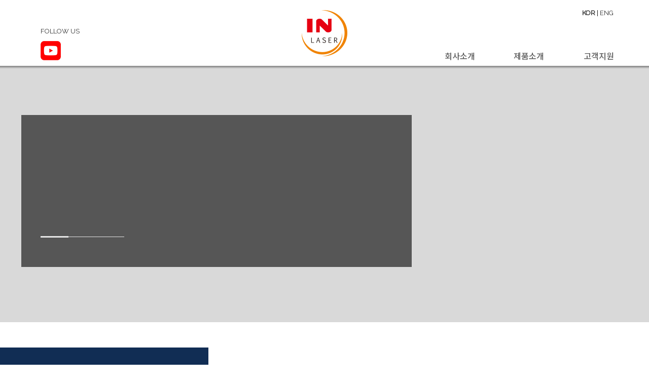

--- FILE ---
content_type: text/html;charset=utf-8; Charset=UTF-8
request_url: http://inlaser.co.kr/
body_size: 15578
content:

<!DOCTYPE html> 
<html lang="ko"> 
<head> 
	<meta charset="utf-8"> 
	<meta http-equiv="X-UA-Compatible" content="IE=edge,chrome=1"> 
	<meta name="viewport" content="width=device-width, initial-scale=1.0">
	<meta name="format-detection" content="telephone=no" />
	<title>INLaser Co., Ltd. - (주)인레이저</title> 
	<meta name="description" content="레이저장비 제조 등 기타 광학기기 제조업체는 인레이저"> 
	<link rel="stylesheet" type="text/css" href="/css/common.css" >
	<script type="text/javascript" src="/js/jquery-1.11.2.min.js"></script>
	<script type="text/javascript" src="/js/jquery-ui-1.11.2.min.js"></script>
	<script type="text/javascript" src="/js/common.js"></script>
	<script type="text/javascript" src="/js/rand-text.js"></script>
	<script language="javascript">
		function f_top() {
			document.body.scrollTop = 0; // For Safari
			document.documentElement.scrollTop = 0; // For Chrome, Firefox, IE and Opera
		}
		
		$(document).ready( function() {
			$("#topMenu").mouseover(function(){
				$("#subMenu").css("display", "inline-block");
			});
			
			$("#topMenu").mouseout(function(){
				initMenu();
				$("#subMenu").hide();
			});

			$("[id^='menu'] a").mouseover(function(){
				$(this).css("color", "#f08300");
			});			

			$("#subMenu1").mouseover(function(){
				initMenu();
				$("#line1").css("display", "inline-block");
				$("#menu1 a").css("color", "#f08300");
			});
			
			$("#subMenu2").mouseover(function(){
				initMenu();
				$("#line2").css("display", "inline-block");
				$("#menu2 a").css("color", "#f08300");
			});
			$("#subMenu3").mouseover(function(){
				initMenu();
				$("#line3").css("display", "inline-block");
				$("#menu3 a").css("color", "#f08300");
			});
			$("#subMenu4").mouseover(function(){
				initMenu();
				$("#line4").css("display", "inline-block");
				$("#menu4 a").css("color", "#f08300");
			});
		});

		function initMenu() {
			$("[id^='line']").hide();
			$("[id^='menu'] a").css("color", "#606060");
		}
	</script>

	<!-- Global site tag (gtag.js) - Google Ads: 346136689 -->
	<script async src="https://www.googletagmanager.com/gtag/js?id=AW-346136689"></script>
	<script>
	  window.dataLayer = window.dataLayer || [];
	  function gtag(){dataLayer.push(arguments);}
	  gtag('js', new Date());
	
	  gtag('config', 'AW-346136689');
	</script>


	<link rel="stylesheet" type="text/css" href="/css/slick.css">
	<link rel="stylesheet" type="text/css" href="/css/slick-theme.css">
	<script src="/js/slick.js" type="text/javascript" charset="utf-8"></script>
</head> 
<body> 
<div id="wrap">
	<div id="headContainer">
				<header id="header"> 
			<div class="headInner">
				<div class="followUs">
					<a href="https://www.youtube.com/channel/UCXVfhHKXX0-3sBihWkl-VLA" target="_blank">FOLLOW US</a>
				</div>
				<div class="youtube">
					<a href="https://www.youtube.com/channel/UCXVfhHKXX0-3sBihWkl-VLA" target="_blank"><img src="/images/common/youtube.png" width="40px" height="38px"></a>
				</div>
				<div class="ci">
					<a href="/"><img src="/images/common/ci.png" width="90px" height="91px"></a>
				</div>
				<div class="languageConversion"><a href="/?lang=kor" class="bold">KOR</a> | <a href="/?lang=en" >ENG</a></div>
				<div id="topMenu"> 
					<div id="mainMenu">
						<ul> 
							<li id="menu1" class="left">
								<a href="/company/inlaser.asp" >회사소개</a>
							</li> 
							<li id="menu2" class="left">
								<a href="/product/welding.asp" >제품소개</a>
							</li> 
							<!--li id="menu3" class="left">
								<a href="javascript:;" >보유기술</a>
							</li-->
							<li id="menu4" class="left">
								<a href="/help/as.asp" >고객지원</a>
							</li>
						</ul>
					</div>
					<div id="subMenu" style="display:none">
						<div id="subMenu1" class="subMenuList">
							<div id="line1" class="menuLine"></div>
							<ul>
								<li><a href="/company/inlaser.asp" >인레이저</a></li>
								<li><a href="/company/story.asp" >회사연혁</a></li>
								<li><a href="/company/certification.asp" >인증서</a></li>
								<li><a href="/company/location.asp" >오시는길</a></li>
							</ul>
						</div>
						<div class="verticalLine"></div>
						<div id="subMenu2" class="subMenuList">
							<div id="line2" class="menuLine2"></div>
							<ul>
								<li><a href="/product/welding.asp" >용접시스템</a></li>
								<li><a href="/product/aoi.asp" >AOI시스템</a></li>
								<li><a href="/product/cutting.asp" >커팅시스템</a></li>
								<li><a href="/product/marking.asp" >마킹시스템</a></li>
								<li><a href="/product/others.asp" >Others</a></li>
							</ul>
						</div>
						<!--div class="verticalLine"></div>
						<div id="subMenu3" class="subMenuList">
							<div id="line3" class="menuLine3"></div>
							<ul>
								<li><a href="javascript:;" >레이저기술</a></li>
							</ul>
						</div-->
						<div class="verticalLine"></div>
						<div id="subMenu4" class="subMenuList">
							<div id="line4" class="menuLine4"></div>
							<ul>
								<li><a href="/help/as.asp" >A/S</a></li>
								<li><a href="/help/library.asp" >자료실</a></li>
								<li><a href="/help/productMv.asp" >제품영상</a></li>
							</ul>
						</div>
					</div>
					
				</div> 
			</div>
		</header>
		
	</div>
	<div class="line"></div>
	<div id="container">
		<div id="mainTop">
			<div class="controlBox">
				<div class="textBox">
					<ul>
						<li>
							<span class="big_title"><span></span></span>
							<span class="visual_under_txt"><span></span></span>
						</li>
					</ul>
				</div>
			</div>
		</div>
		<div id="mainContents">
			<div class="contentsBoxLeft">
				<div class="contents">
					<div class="title">ABOUT INLASER</div>
					<div style="margin-top: 20px;"><img src="/images/main/aboutInlaser.jpg" width="413px" height="316px"></div>
					<div style="margin-top: 21px;">
						<a class="smooth-button white is-shown" href="/company/inlaser.asp" data-label="view More"><span class="button-label">view More</span></a>
					</div>
				</div>
			</div>
			<div class="navyBox"></div>
			<div class="contentsBoxRight">
				<div class="left"><button type="button" id="prev" class="arrowTopLeftBtn"></button></div>
				<div class="center">
					<ul class="contentsSlider">
						
						<li>
							<div class="title">LASER SYSTEM</div>
							<div class="subTitle">‘ESS Battery Module Welding System’</div>
							<div style="margin-top: 17px;"><img src="/upload/main/laserSystem.jpg" width="421px" height="282px"></div>
							<div style="margin-top: 20px;">
								<a class="smooth-button white is-shown" href="/product/welding.asp" data-label="view More"><span class="button-label">view More</span></a>
							</div>
						</li>
						
						<li>
							<div class="title">LASER SYSTEM</div>
							<div class="subTitle">'EV BAT Welding System'</div>
							<div style="margin-top: 17px;"><img src="/upload/main/EV BAT Welding System.png" width="421px" height="282px"></div>
							<div style="margin-top: 20px;">
								<a class="smooth-button white is-shown" href="/product/welding.asp" data-label="view More"><span class="button-label">view More</span></a>
							</div>
						</li>
					
					</ul>
				</div>
				<div class="right"><button type="button" id="next" class="arrowTopRightBtn"></button></div>
			</div>
		</div>
		<div>
			<img src="/images/main/centerBanner.jpg" width="1120px" height="416px" usemap="#centerBanner">
			<map id="centerBanner" name="centerBanner">
				<area shape="circle" alt="" title="" coords="180,226,94" href="/product/welding.asp" />
				<area shape="circle" alt="" title="" coords="433,226,94" href="/product/cutting.asp" />
				<area shape="circle" alt="" title="" coords="687,226,94" href="/product/marking.asp" />
				<area shape="circle" alt="" title="" coords="941,226,94" href="/product/aoi.asp" />
			</map>
		</div>
		<div id="mainContents2">
			<div class="contentsBoxLeft">
				<div class="title">PRODUCT VIDEO</div>
				<div style="margin-top: 53px;">
							
					<iframe width="408" height="265" src="https://www.youtube.com/embed/0rqpDaqxeWo" frameborder="0" allow="accelerometer; autoplay; clipboard-write; encrypted-media; gyroscope; picture-in-picture" allowfullscreen></iframe>
				</div>
				<div style="margin-top: 34px;">
					<a class="smooth-button white is-shown" href="javascript:goMv();" data-label="view More"><span class="button-label" style="width: 210px">WATCH OTHER VIDEOS</span></a>
				</div>
			</div>
			<div class="contentsBoxRight">
				<div class="left"><button type="button" id="prev2" class="arrowTopLeftBtn"></button></div>
				<div class="center">
					<div class="title">OUR PARTNER</div>
					<div style="margin-top: 32px;">
						<ul class="partnerSlider">
								
							<li><img src="/upload/main/partner1.jpg" width="420px" height="340px"></li>
								
							<li><img src="/upload/main/partner2.jpg" width="420px" height="340px"></li>
						
						</ul>
					</div>
				</div>
				<div class="right"><button type="button" id="next2" class="arrowTopRightBtn"></button></div>
			</div>
		</div>
	</div>
	<div id="bannerContainer">
		<div class="fade_background_wrap">
		
			<div style="background-image: url('/upload/main/Pack Battery Welding System.jpg');" data-big="<p style=font-family: 'Noto Sans KR'><p style=font-size:34px;>전세계에서 우수성을 검증받은 고객맞춤형 Laser Solution!" data-next="<p style=font-family: 'Noto Sans KR'><p style=font-size:36px;> 신뢰가는 국내 자체 제작 System"></div>
		
			<div style="background-image: url('/upload/main/mainBanner.jpg');" data-big="<p style=font-family: 'Noto Sans KR'><p style=font-size:34px;>최상의 속도로, 최상의 Quality를 제공하는 대량생산 System" data-next="<p style=font-family: 'Noto Sans KR'><p style=font-size:36px;> High-efficiency for Mass-production"></div>
		
			<div style="background-image: url('/upload/main/banner 2.jpg');" data-big="<p style=font-family: 'Noto Sans KR'><p style=font-size:34px;>독보적인 특허기술과 know-how, 정밀 광학 설계와 검사" data-next="<p style=font-family: 'Noto Sans KR'><p style=font-size:34px;> All-in-one Solution"></div>
		
		</div>
	</div>
	<script type="text/javascript" charset="utf-8">
		function goMv() {
			location.href = "/help/productMv.asp";
		}
		
		$('.contentsSlider').slick({
			dots: false,
			arrows: true,
			infinite: true,
			speed: 900,
			autoplay: false,
			autoplaySpeed: 6000,
			fade: true,
			prevArrow: $('#prev'),
			nextArrow: $('#next')
		});

		$('.partnerSlider').slick({
			dots: false,
			arrows: true,
			infinite: true,
			speed: 900,
			autoplay: false,
			autoplaySpeed: 6000,
			fade: true,
			prevArrow: $('#prev2'),
			nextArrow: $('#next2')
		});
		
		$(function(){
			var $nowCatch = $(".big_title").children("span"), $nextCatch = $(".visual_under_txt").children("span"), $slick;

			function setVisualTexts($data){
				if ('1' == '1')
				{
					if($data.big !== undefined){
						$nowCatch.fadeOut(1000, function(){
							setTimeout(function(){
								$nowCatch.html($data.big.replace("<br />", "|")).randText({
									interval : 50,
									delay : 0,
									duration : 1000,
									shuffleText : 1
								});
							}, 1000);
						});
					}

					if($data.next !== undefined){
						$nextCatch.fadeOut(1000, function(){
							setTimeout(function(){
								$nextCatch.html($data.next).fadeIn(1000);
							}, 3000);
						});
					}
				} else {
					$nowCatch.html($data.big).fadeIn();
					$nextCatch.html($data.next).fadeIn();
				}
			}
			
			$('.fade_background_wrap').bind("init", function(e, slick, direction){
				var $now = $(slick.$slides[slick.currentSlide]), $data = $now.data();
				var imgs = ["/upload/main/Pack Battery Welding System.jpg", "/upload/main/mainBanner.jpg", "/upload/main/banner 2.jpg"];
				var promises = [];

				for(var i = 0; i < imgs.length; i++){
					;(function(){
						var image = new Image(), imageDef = $.Deferred();

						image.onload = function(){
							imageDef.resolve();
						}

						image.src = imgs[i];

						imgs[i] = image;

						promises.push(imageDef.promise());
					})();
				}

				$.when.apply($, promises).done(function(){
					imagesReady = true;
					setVisualTexts($data);

					/*$nextCatch	.bind("click", function(e){
						e.stopPropagation();

						$slick.slick('slickNext');
					});*/
				});
			});

			$slick = $('.fade_background_wrap').slick({
				dots: true,
				arrows: false,
				infinite: true,
				speed: 900,
				autoplay: true,
				autoplaySpeed: 6000,
				fade: true,
				cssEase: 'linear'
			});

			$('.fade_background_wrap').bind("beforeChange", function(e, slick, currentSlide, nextSlide){
				var $now = $(slick.$slides[nextSlide]), $data = $now.data();

				setVisualTexts($data);
			});
		});
	</script>
			<div id="top"><button type="button" title="scroll to top" class="arrowTopBtn" onclick="f_top();"></button></div>
		<footer id="footer"> 
			<div class="footInner">
				<nav id="footerMenu"> 
					<ul> 
						<li><a href="/company/inlaser.asp" >회사소개</a></li> 
						<li><a href="/product/welding.asp" >제품소개</a></li> 
						<li><a href="/help/as.asp" >고객지원</a></li>
						<li><a href="/company/location.asp" >오시는길</a></li>
					</ul>
				</nav> 
				<address>
					<div class="addr01" data-big="BE WITH US. INLASER">
						<span>BE WITH US. INLASER</span>
					</div>
					<div class="addr02" style="margin-top: 20px;">
						
							(주)인레이저&nbsp;&nbsp;|&nbsp;&nbsp;부천시 오정구 석천로 397 부천테크노파크 쌍용3차 202-702&nbsp;&nbsp;|&nbsp;&nbsp;TEL : 032-715-5690&nbsp;&nbsp;|&nbsp;&nbsp;FAX : 032-715-5694
						
					</div>
					<div class="addr02" style="margin-top: 24px;">
						&copy 2020, INLASER Co., Ltd. All rights reserved.
					</div>
				</address>
			</div>
		</footer>
<script type="text/javascript" charset="utf-8">
	$data = $(".addr01").data();
	$nowCatch = $(".addr01").children("span");
	var isVisible = false;

	$(window).on('scroll',function() {
		if (checkVisible($('#footer'))&&!isVisible) {
			if($data.big !== undefined){
				$nowCatch.fadeOut(10, function(){
					$nowCatch.html($data.big.replace("<br />", "|")).randText({
						interval : 50,
						delay : 0,
						duration : 1000,
						shuffleText : 1
					});
				});
			}

			isVisible=true;
		} else {
			isVisible=false;
		}
	});

	function checkVisible( elm, eval ) {
		eval = eval || "object visible";
		var viewportHeight = $(window).height(), // Viewport Height
			scrolltop = $(window).scrollTop(), // Scroll Top
			y = $(elm).offset().top,
			elementHeight = $(elm).height();   
		
		if (eval == "object visible") return ((y < (viewportHeight + scrolltop)) && (y > (scrolltop - elementHeight)));
		if (eval == "above") return ((y < (viewportHeight + scrolltop)));
	}

	$(function() {
		$(window).scroll(function () {
			var scroll_height = $(document).scrollTop();	
			if ( 600 <= scroll_height ) {
				$("#top").fadeIn();
		
				} 
			else {
				$("#top").fadeOut();
				}		
		});	
	});
</script>
</div>
</body> 
</html>

--- FILE ---
content_type: text/css
request_url: http://inlaser.co.kr/css/common.css
body_size: 31547
content:
@charset "utf-8";
@import url('//fonts.googleapis.com/css2?family=Noto+Sans+KR:wght@300;400;500;600;700&display=swap');
@import url('//fonts.googleapis.com/css?family=Raleway:wght@300;400;500;600;700&display=swap');
@import url('//fonts.googleapis.com/css2?family=Cinzel:wght@300;400;500;600;700&display=swap');
/* base */

*{margin:0; padding:0}
html, body{width:100%; height:100%}
html{font-size:14px; overflow-y:scroll; overflow-x:hidden;}
body{font-family:'Noto Sans KR', 'Cinzel', 'Raleway', '맑은 고딕', 'Malgun Gothic', dotum, Arial, sans-serif; color:#333; line-height:1.5em; *word-break:break-all; -ms-word-break:break-all}
header, footer, section, aside, nav, article{display:block}
img{vertical-align:top; border:none}
select{vertical-align:middle}
ul, ol, li{list-style:none}
a, a:visited{text-decoration:none; color:#333;}
a:hover, a:active{}
table{border-collapse:collapse}
address{font-style:normal;}
p {line-height: 1.5;}
input, select { border:1px solid #ccc; background:#fff; outline: none; font-family: 'Noto Sans KR', sans-serif; vertical-align:top; }
input:-ms-input-placeholder { color: #D2D2D2; }
input::-webkit-input-placeholder { color: #D2D2D2; }
input::-moz-placeholder { color: #D2D2D2; }


/* 레이아웃 */
#wrap { width: 100%; overflow: hidden; min-width: 1280px; text-align: center; }

#headContainer { margin: 0 auto; width: 1280px; }
#container { margin: 0 auto; width: 1280px; }

#header { clear: both; height: 130px; top: 0; left: 0; overflow: hidden; }
#header .headInner { margin: 20px 0 0 0; height: 110px; text-align: center; }
#header .headInner .followUs { position: absolute; margin: 31px 0 0 80PX; font-family:'Raleway'; font-size:13px; color: #000; }
#header .headInner .youtube { position: absolute; margin: 61px 0 0 80PX; width: 40px; height: 38px; }
#header .headInner .ci { position: absolute; margin: 0 0 0 595px; width: 90px; }
#header .headInner .languageConversion { position: absolute; margin: -5px 0 0 1129px; width:100px; font-family:'Raleway'; font-size:13px; color: #000; }
#header .headInner .languageConversion a.bold { font-weight: 600; }

#topMenu { position: absolute; width: 410px; z-index: 10000; clear: both; margin: 80px 0 0 838px; overflow: hidden; text-align: center; }

#mainMenu { height: 30px; }
#mainMenu ul, #mainMenu li { margin: 0; padding: 0; }
#mainMenu ul { position: relative; margin: 0 auto; }
#mainMenu ul li { float: left; vertical-align: middle; }
#mainMenu ul li:first-child { width: 135px; margin-left: 1px; }
#mainMenu ul li:nth-child(2) { width: 134px; margin-left: 2px; }
#mainMenu ul li:nth-child(3) { width: 135px; margin-left: 3px; }
#mainMenu ul li:nth-child(4) { width: 134px; margin-left: 2px; }
#mainMenu ul li a { color:#606060; font-family:'Noto Sans KR', sans-serif; font-size:16px; font-weight: 500; }
#mainMenu ul li a.en { font-family:'Raleway'; font-weight: 700; }
#mainMenu ul li a:hover { color:#f08300; }

#subMenu { margin: 0; width: 410px; height: 224px; border: 1px solid #b5b5b5; background-color: #fff; box-sizing: border-box; }
#subMenu .menuLine { position: absolute; display: none; margin: -1px 0 0 -2px; padding: 0; width: 136px; height: 6px; background-color: #f08300; }
#subMenu .menuLine2 { position: absolute; display: none; margin: -1px 0 0 -2px; padding: 0; width: 134px; height: 6px; background-color: #f08300; }
#subMenu .menuLine3 { position: absolute; display: none; margin: -1px 0 0 -2px; padding: 0; width: 135px; height: 6px; background-color: #f08300; }
#subMenu .menuLine4 { position: absolute; display: none; margin: -1px 0 0 -2px; padding: 0; width: 134px; height: 6px; background-color: #f08300; }
#subMenu ul, #subMenu li { margin: 0; padding: 0; }
#subMenu ul { margin: 20px 0 0 0; position: relative; display: inline-block; }
#subMenu ul li { float: left; width: 130px; margin-bottom: 18px; vertical-align: middle; }
#subMenu ul li a { color:#606060; font-family:'Noto Sans KR', sans-serif; font-size:14px; }
#subMenu ul li a.en { font-family:'Raleway'; font-weight: 500; }
#subMenu ul li a:hover { color:#f08300; }
#subMenu .subMenuList { position: relative; width: 130px; height: 210px; display: inline-block; vertical-align: top; }

#top { position:fixed; bottom: 290px; right: 100px; display:none; z-index:100;}

li.left { color: #000; position: relative; margin: 0; text-decoration: none; z-index: 100; }
li.left:before { content: ""; position: absolute; width: 0; height: 6px; bottom: 0; left: 0; top: 30px; background-color: #f08300; visibility: hidden; transition: all 0.3s ease-in-out; }
li.left:hover:before { visibility: visible; width: 100%; }

.line { height: 6px; background: linear-gradient( to top, #e0e0e0, #7e7e7e ); }
.verticalLine { display: inline-block; width: 1px; height: 210px; margin: 10px 0 5px 0; background-color: #b5b5b5; }

#mainTop { clear: both; height: 500px; text-align: left; }
#mainTop .controlBox { display: inline-block; position: relative; margin: 91px 0 0 42px; width: 770px; height: 300px; background-color: #000; opacity: 0.6; z-index:2000; }
#mainTop .textBox { display: inline-block; margin: 51px 0 0 38px; width: 684px; height: 161px; }
#mainTop .textBox span { display: none; color: #fff; }
#mainTop .textBox span.big_title p { display: inline-block; font-family:'Raleway'; font-size: 36px; font-weight: 300; line-height: 36px; letter-spacing: -0.01em; }
#mainTop .textBox span.big_title { display: block; font-family:'Raleway'; font-size: 36px; font-weight: 300; line-height: 36px; letter-spacing: -0.01em; position: relative; min-height: 100px; }
#mainTop .textBox span.visual_under_txt > span { display: none; font-family:'Raleway'; font-size: 42px; font-weight: 500; line-height: 42px; }
#mainTop .textBox span.visual_under_txt > span > p { display: inline-block; }
#mainTop .textBox span.visual_under_txt { display: block; min-height: 42px; margin-top: 10px; text-align: right; }
#mainTop .visual_under_bar { width: 100%; height: 1px; background: rgba(255,255,255,0.2); position: absolute; left: 0px; bottom: 0; }

#bannerContainer { position: absolute; width: 100%; overflow: hidden; min-width: 1280px; top: 136px; text-align: center; }
.fade_background_wrap { z-index: 9; left: 0; top: 0; margin: 0 auto; width: 1280px; }
.fade_background_wrap .slick-track:after { content: "";	display: block;	width: 100%; height: 100%; position: absolute; left: 0;	top: 0; background-color: rgba(0, 0, 0, 0.15); z-index: 1000; }
.fade_background_wrap { clear: both; height: 500px; text-align: left; }
.fade_background_wrap > div { width: 100%; height: 100%; background-repeat: no-repeat; background-position: center center; background-size:cover; }
.fade_background_wrap .slick-track, .fade_background_wrap .slick-slide { height: 100%; background-repeat: no-repeat; background-position: center center; background-size:cover; outline: 0 none; }
.fade_background_wrap img { width: 100%; }
.fade_background_wrap .slick-next, .fade_background_wrap .slick-prev { display: none; }

#mainContents { clear: both; height: 572px; margin: 50px 0 30px 0; overflow: hidden; float: left; }
#mainContents .navyBox { display: inline-block; margin: 0; width: 411px; height: 572px; background-color: #112d54; }
#mainContents .contentsBoxLeft { display: inline-block; position: absolute; margin: 48px 0 0 80px; width: 526px; height: 466px; border: 2px solid #aaa; background-color: #fff; }
#mainContents .contentsBoxLeft .contents { width: 411px; margin: 0 auto; }
#mainContents .contentsBoxRight { display: inline-block; position: absolute; margin: 48px 0 0 259px; width: 530px; height: 470px; background-color: #f2f2f2; text-align: left; }
#mainContents .contentsBoxRight .left { float: left; margin: 221px 0 0 23px; width: 30px; height: 30px; }
#mainContents .contentsBoxRight .center { float: left; width: 421px; height: 100%; text-align: center; }
#mainContents .contentsBoxRight .right { float: left; margin: 221px 0 0 0; width: 30px; height: 30px; }

#mainContents2 { clear: both; height: 510px; margin: 32px 0 15px 0; overflow: hidden; float: inherit; text-align: left; }
#mainContents2 .contentsBoxLeft { display: inline-block; margin-left: 81px; width: 530px; height: 470px; background-color: #f2f2f2; text-align: center; }
#mainContents2 .contentsBoxRight { display: inline-block; position: absolute; margin: 0 0 0 59px; width: 526px; height: 466px; border: 2px solid #aaa; background-color: #fff; }
#mainContents2 .contentsBoxRight .left { float: left; margin: 221px 0 0 23px; width: 30px; height: 30px; }
#mainContents2 .contentsBoxRight .center { float: left; width: 421px; height: 100%; text-align: center; }
#mainContents2 .contentsBoxRight .right { float: left; margin: 221px 0 0 0; width: 30px; height: 30px; }

#footer { clear: both; height: 280px; top: 0; left: 0; overflow: hidden; }
#footer .footInner { background: #fff url('/images/common/footer.jpg') no-repeat 0; background-position: center; height: 280px; text-align: center; }

#footerMenu { display: inline-block; clear: both; height: 40px; line-height: 40px; overflow: hidden; }
#footerMenu ul, #footerMenu li { margin: 0; padding: 0; }
#footerMenu ul { position: relative; margin: 0 auto; height: 20px; }
#footerMenu ul li { float: left; min-height: 40px; width: 120px; vertical-align: middle; }
#footerMenu ul li a { color:#fff; font-family:'Noto Sans KR', sans-serif; font-size:14px; }
#footerMenu ul li a.en { font-family:'Raleway' }

/* button */
button.arrowBtn { display: inline-block; width: 28px; height: 28px; cursor: pointer; vertical-align: middle; padding: 0 10px 0px 10px; border: 1px solid #9f9f9f; font-size: 13px; line-height: 28px; color: #58595b; font-weight: bold; background-color: #fff; }
button.arrowTopLeftBtn { display: inline-block; width: 30px; height: 30px; cursor: pointer; border: none; background: url('/images/common/left.gif') no-repeat; }
button.arrowTopRightBtn { display: inline-block; width: 30px; height: 30px; cursor: pointer; border: none; background: url('/images/common/right.gif') no-repeat; }
button.arrowTopBtn { display: inline-block; width: 30px; height: 30px; cursor: pointer; border: none; background: url('/images/common/up.gif') no-repeat; }
button.arrowTopBtn:hover { background: url('/images/common/up_on.gif') no-repeat; }
button.btn { display: inline-block; height: 30px; cursor: pointer; vertical-align: middle; padding: 0 11px 0px 11px; font-family: 'Cinzel'; font-size: 14px; line-height: 28px; color: #313131; background-color: #fff; border: 1px solid #9f9f9f; }
button.btn:hover { color: #fff; background-color: #112d54; border: 1px solid #112d54; }
button.contentsBtn { display: inline-block; width:178px; height: 28px; cursor: pointer; vertical-align: middle; padding: 0; font-family: 'Cinzel'; font-size: 14px; line-height: 28px; color: #4c4c4c; border: 1px solid #B5B5B5; background-color: #fff; }
button.markingBtnOn { display: inline-block; width:225px; height: 35px; cursor: pointer; vertical-align: middle; padding: 0; font-family: 'Raleway'; font-size: 14px; line-height: 35px; color: #fff; border: 0px; background-color: #F08300; }
button.markingBtnOff { display: inline-block; width:223px; height: 35px; cursor: pointer; vertical-align: middle; padding: 0; font-family: 'Raleway'; font-size: 14px; line-height: 35px; color: #F08300; border: 1px solid #F4AA53; background-color: #fff; }
button.search { width: 31px; height: 33px; cursor: pointer; border: 0px; outline: none; background: url('/images/help/btnSearch.gif') no-repeat; }
button.list { display: inline-block; width: 120px; height: 35px; cursor: pointer; border: 0px; outline: none; background: url('/images/common/list.gif') no-repeat; }

#pagingView { position: relative;  margin: 29px 0 89px 0; }
#pagingView .paging { width: 100%; text-align: center; height: 25px; }
#pagingView .paging a { display: inline-block; height: 30px; line-height: 30px; text-decoration: none; vertical-align: top; overflow: hidden; }
#pagingView .paging a span { display: block; cursor: pointer; height: 30px; vertical-align: middle; color: #555; font-size: 13px; min-width: 18px; padding: 0 8px 0 7px; letter-spacing: -1px; }
#pagingView .paging a.arrow { background-color: #fff; }
#pagingView .paging a.current { color: #112d54; font-weight: bold; margin-right: 3px; }
#pagingView .paging a.current span { color: #112d54; }
#pagingView .paging a.current:hover { background-color: #fff; }

.title { margin-top: 30px; font-family: 'Cinzel'; font-size: 25px; font-weight: bold; }
.subTitle { margin-top: 19px; font-family: 'Raleway'; font-size: 15px; font-weight: bold; }
.fontNoto { font-family: 'Noto Sans KR', sans-serif; font-size: 13px; font-weight: bold; } 
.fontRaleway13 { font-family: 'Raleway'; font-size: 13px; }
.addr01 { margin-top: 40px; height: 60px; line-height: 60px; font-family: 'Cinzel'; font-weight: 500; color: #e5e5e5; font-size: 40px; }
.addr01 span { display: block; height: 60px; }
.addr01 p { display: inline-block; }
.addr02 { font-family: 'Noto Sans KR', sans-serif; color: #e5e5e5; font-size: 13px; }
.addr02 span { font-family: 'Raleway' }

/* company */
#companyTop { background: #fff url('/images/company/mainBanner.jpg') no-repeat 0; clear: both; height: 340px; text-align: center; }
#companyMenu ul, #companyMenu li { margin: 0; padding: 0; }
#companyMenu ul { position: relative; padding-top: 306px; margin: 0 auto; width: 500px; height: 40px; }
#companyMenu ul li { float: left; min-height: 40px; width: 120px; vertical-align: middle; }
#companyMenu ul li a { font-family:'Noto Sans KR', sans-serif; font-size:14px; font-weight: 500; }
#companyMenu ul li a.en { font-family:'Raleway'; font-weight: 600; }
#companyMenu ul li a:hover { color:#f08300; }

#subContents { width: 1121px; clear: both; margin: 0 auto; }
#subContents .navi { margin-top: 23px; text-align: left; font-family: 'Noto Sans KR', sans-serif; font-size: 13px; }
#subContents .en { font-family: 'Raleway'; font-weight: 600; }
#subContents .title { margin-top: 65px; font-family: 'Cinzel'; color: #313131; font-size: 30px; font-weight: bold; text-align: center; }
#subContents .titleCenter { margin-top: 10px; clear: both; text-align: center; }
#subContents .titleLine { width: 250px; height: 3px; border-width:0; background-color: #ef8200; }
#subContents .contents { width: 998px; height: 395px; border: 1px solid #c0c0c0; }
#subContents .navyBox { position: absolute; display: inline-block; margin: 0; width: 411px; height: 572px; background-color: #112d54; }
#subContents .location { width: 1000px; height: 370px; margin: 33px auto auto auto;}
#subContents .address { width: 631px; text-align: left; margin: 40px auto 87px auto; }
#subContents .address .address1 { display: inline-block; width: 443px; vertical-align: top; }
#subContents .address .address2 { display: inline-block; width: 1px; height: 145px; background-color: #112d54; }
#subContents .address .address3 { display: inline-block; margin-left: 33px; width: 147px; vertical-align: top; }
#subContents .address .addrTitle { line-height: 30px; font-family:'Raleway'; font-size:14px; font-weight: bold; }
#subContents .address .addrContents { line-height: 30px; font-family:'Noto Sans KR', sans-serif; font-size:13px; }
#subContents .address .addrContents div.eng { line-height: 20px; font-family:'Raleway'; }
#subContents .address .addrContents div.eng2 { font-family:'Raleway'; font-size:14px; }
#subContents .address .addrNumber { line-height: 30px; font-family:'Raleway'; font-size:18px; }
#subContents .videoBox { margin: 50px auto 70px auto; width: 750px; height: 500px; background-color: #F2F2F2; }
#subContents .videoBox .title { padding-top: 30px; font-family: 'Cinzel'; color: #313131; font-size: 25px; font-weight: bold; }

/* product */
#productTop { background: #fff url('/images/product/mainBanner.jpg') no-repeat 0; clear: both; height: 340px; text-align: center; }
#productMenu ul, #productMenu li { margin: 0; padding: 0; }
#productMenu ul { position: relative; padding-top: 306px; margin: 0 auto; margin-left: 340px; height: 40px; }
#productMenu ul li { float: left; min-height: 40px; width: 120px; vertical-align: middle; }
#productMenu ul li a { font-family:'Noto Sans KR', sans-serif; font-size:14px; font-weight: 500; }
#productMenu ul li a.en { font-family:'Raleway'; font-weight: 600; }
#productMenu ul li a:hover { color:#f08300; }
#subContents .markingTitle1 { background: #fff url('/images/product/marking_title1.gif') no-repeat 0; clear: both; margin-top: 50px; width:1120px; height: 43px; text-align: center; }
#subContents .markingTitle2 { background: #fff url('/images/product/marking_title2.gif') no-repeat 0; clear: both; margin-top: 50px; width:1120px; height: 43px; text-align: center; }
#subContents .markingContents { background: #fff url('/images/product/marking_contents1.jpg') no-repeat 0; clear: both; margin: 0 auto; margin-top: 32px; width: 922px; height: 439px; }
#subContents .markingContents .productVideo { display: inline-block; margin: 410px 0 0 70px; float: left; }
#subContents .markingContents_en { background: #fff url('/images/product/marking_contents1_en.jpg') no-repeat 0; clear: both; margin: 0 auto; margin-top: 32px; width: 922px; height: 439px; }
#subContents .markingContents_en .productVideo { display: inline-block; margin: 410px 0 0 70px; float: left; }
#subContents .cuttingContents { background: #fff url('/images/product/cutting_contents1.jpg') no-repeat 0; clear: both; margin: 0 auto; margin-top: 32px; width: 908px; height: 425px; }
#subContents .cuttingContents .productVideo { display: inline-block; margin: 400px 0 0 58px; float: left; }
#subContents .cuttingContents_en { background: #fff url('/images/product/cutting_contents1_en.jpg') no-repeat 0; clear: both; margin: 0 auto; margin-top: 32px; width: 908px; height: 425px; }
#subContents .cuttingContents_en .productVideo { display: inline-block; margin: 400px 0 0 58px; float: left; }
#subContents .asContents { background: #fff url('/images/help/as_contents2.jpg') no-repeat 0; clear: both; margin: 0 auto; margin: 0 auto; margin-top: 68px; margin-bottom: 103px; width: 993px; height: 570px; }
#subContents .asContents .asTitle { position: absolute; margin: 40px 0 0 280px; color: #fff; font-family: 'Raleway'; font-size: 24px; font-style: italic; }
#subContents .asContents .usa { position: absolute; margin: 226px 0 0 213px; color: #fff; font-family: 'Raleway'; font-size: 13px; }
#subContents .asContents .brazil { position: absolute; margin: 374px 0 0 338px; color: #fff; font-family: 'Raleway'; font-size: 13px; }
#subContents .asContents .china { position: absolute; margin: 202px 0 0 642px; color: #fff; font-family: 'Raleway'; font-size: 13px; }
#subContents .asContents .korea { position: absolute; margin: 217px 0 0 730px; color: #fff; font-family: 'Raleway'; font-size: 13px; }
#subContents .asContents .japan { position: absolute; margin: 197px 0 0 769px; color: #fff; font-family: 'Raleway'; font-size: 13px; }
#subContents .asContents .india { position: absolute; margin: 261px 0 0 620px; color: #fff; font-family: 'Raleway'; font-size: 13px; }
#subContents .asContents .vietnam { position: absolute; margin: 273px 0 0 674px; color: #fff; font-family: 'Raleway'; font-size: 13px; }
#subContents .asContents .indonesia { position: absolute; margin: 334px 0 0 712px; color: #fff; font-family: 'Raleway'; font-size: 13px; }
#subContents .asContents .australia { position: absolute; margin: 382px 0 0 780px; color: #fff; font-family: 'Raleway'; font-size: 13px; }

.hrLine { margin: 40px 0 40px 0; width: 100%; height: 1px; background-color: #D2D2D2; }
.hrLine30 { width: 100%; height: 1px; background-color: #D2D2D2; }

/* help */
#helpTop { background: #fff url('/images/help/mainBanner.jpg') no-repeat 0; clear: both; height: 340px; text-align: center; }
#helpMenu ul, #helpMenu li { margin: 0; padding: 0; }
#helpMenu ul { position: relative; padding-top: 306px; margin: 0 auto; width: 380px; height: 40px; }
#helpMenu ul li { float: left; min-height: 40px; width: 120px; vertical-align: middle; }
#helpMenu ul li a { font-family:'Noto Sans KR', sans-serif; font-size:14px; font-weight: 500; }
#helpMenu ul li a.en { font-family:'Raleway'; font-weight: 600; }
#helpMenu ul li a:hover { color:#f08300; }

#search { width: 520px; height: 38px; margin: 66px 0 0 373px; }
#search .searchBox { display: inline-block; width: 360px; height: 38px; border: 1px solid #D2D2D2; box-shadow: 1px 3px 7px 1px #D2D2D2; text-align: left;}
#search .listBox { display: inline-block; width: 120px; height: 38px; margin: 0 0 0 30px; vertical-align: bottom; }
#searchWord { margin-left: 10px; font-size: 16px; width: 315px; height: 33px; background: #fff; border: 0px;  }
#btnList { display: inline-block; margin-left: 10px; width: 120px; height: 35px; }
#productMvTable { margin: 36px 0 0 0; padding-bottom: 18px; border-top: 1px solid #ccc; border-bottom: 1px solid #ccc; text-align: left; }
#productMvTable .noResult { width: 100%; margin: 0 auto; text-align: center; margin-top: 35px; }
#productMvTable .mvContents { display: inline-block; width: 350px; height: 292px; margin: 40px 0 15px 0; }
#productMvTable .mvContentsBlank { display: inline-block; width: 35px; height: 292px; margin: 0; }
#productMvTable .mvContents .fontRaleway20 { margin: 23px 0 39px 0; color: #313131; font-family: 'Raleway'; font-size: 20px; line-height: 20px; }
#productMvTable .mvContents .fontRaleway14 { margin: 0 auto; color: #313131; font-family: 'Raleway'; font-size: 14px; line-height: 14px; text-align: right; }
#productMvTable .mvContents .hrLine { margin: 16px 0 40px 0; width: 100%; height: 1px; background-color: #D2D2D2; }
.fontRaleway { font-family: 'Raleway'; font-size: 14px; font-weight: 500; }
.fontRale { font-family: 'Raleway'; font-size: 14px; }


.listTable { width: 1120px; }
.listTable td { padding: 30px; text-align: center; vertical-align: top; }
.listTable td.en { font-family:'Raleway'; font-weight: 600; }
.listTable td a.en { font-family:'Raleway'; font-weight: 600; }
.colorOr { color: #f08300; }

/* layer popup */
.layer-wrap { display: none; position: fixed; left: 0; right: 0; top: 0; bottom: 0; text-align: center; background-color: rgba(0, 0, 0, 0.5); z-index: 20000 } 
.layer-wrap:before { content: ""; display: inline-block; height: 100%; vertical-align: middle; margin-right: -.25em; } 
.pop-layer { display: inline-block; vertical-align: middle; width: 730px; text-align: right; } 
.layer_close_icon { display: inline-block; width: 175px; height: 40px; }
.pop-layer .layer_top { margin: -10px 0 0 0; height: 10px; box-sizing: border-box; background-color: #112D54; border: 0px; } 
.pop_content { display: inline-block; margin: 0; }

/* set */
.clear{clear:both}
.clearfix:after{content:""; clear:both; display:block}
.blind{display:block; overflow:hidden; position:absolute; left:0; top:-1000em}
.align-c {text-align:center;}
.fl{float:left}
.fr{float:right}
.ml50{margin-left:50px}
.font_16{font-size:16px}
.txt_01{font-size:28px;color:#515151; font-weight:bold}
.txt_02{font-size:60px; color:#80a40d}
.bold {font-weight:bold;}
button { outline: none; }
/* SkipNavi */
#skipNavi{position:absolute;left:0;top:0;z-index:5;width:100%;z-index:1000}
#skipNavi li{position:absolute;left:0;top:0;z-index:5;width:100%}
#skipNavi a{display:block;width:1px;height:1px;margin-bottom:-1px;font-size:0;overflow:hidden;font-family:'맑은 고딕'}
#skipNavi a:active, #skipNavi a:focus{color:#000;width:100%;height:auto;padding:5px 0;background:#eee;font-size:12px;text-align:center}
/* //SkipNavi */

/**     button system     **/
.smooth-button { z-index: 1; display: inline-block; position: relative; border: 0; text-align: center; cursor: default; visibility: hidden; }
.smooth-button.white.is-shown, .smooth-button.white.is-shown-done { visibility: visible; cursor: pointer; background-color: #fff; }
.smooth-button.orange.is-shown, .smooth-button.orange.is-shown-done { visibility: visible; cursor: pointer; background-color: #fff; }
.smooth-button.white .button-label { width: 160px; color: #313131;  border: 1px solid #9f9f9f; }
.smooth-button.white::after { background-color: #112d54; }
.smooth-button.orange::after { background-color: #f08300; }
.smooth-button.orange .button-label { width: 180px; color: #313131; border: 1px solid #9f9f9f; }
.smooth-button .button-label { z-index: 1; opacity: 0; display: block; position: relative; font-family: 'Cinzel'; padding-top: 0px; box-sizing: border-box; font-size: 14px; font-weight: 500; line-height: 28px; text-transform: uppercase; letter-spacing: 0.06em; transition: opacity 1s cubic-bezier(0.785, 0.135, 0.15, 0.86); }
.smooth-button.is-shown .button-label, .smooth-button.is-shown-done .button-label { opacity: 1; }
.smooth-button.white:hover .button-label { -webkit-animation-name: white; animation-name: white; -webkit-animation-duration: .6s; animation-duration: .6s; -webkit-animation-timing-function: cubic-bezier(.785, .135, .15, .86); animation-timing-function: cubic-bezier(.785, .135, .15, .86); }
.smooth-button.orange:hover .button-label { -webkit-animation-name: orange; animation-name: orange; -webkit-animation-duration: .6s; animation-duration: .6s; -webkit-animation-timing-function: cubic-bezier(.785, .135, .15, .86); animation-timing-function: cubic-bezier(.785, .135, .15, .86); }
.smooth-button.white:hover .button-label { -webkit-animation-name: whiteReverse; animation-name: whiteReverse; }
.smooth-button.orange:hover .button-label { -webkit-animation-name: orangeReverse; animation-name: orangeReverse; }
.smooth-button.fill-stop .button-label { transition: all .6s cubic-bezier(0.785, 0.135, 0.15, 0.86) 1s; }
.smooth-button.is-shown.fill-stop .button-label, .smooth-button.is-shown-done.fill-stop .button-label { color: #fff; }
.smooth-button.white.is-shown.fill-stop .button-label{ color: #112d54; }
.smooth-button.orange.is-shown.fill-stop .button-label{ color: #f08300; }
.smooth-button.white.is-shown.fill-stop:hover .button-label, .smooth-button.white.is-shown-done.fill-stop:hover .button-label { -webkit-animation-name: whiteReverse; animation-name: whiteReverse; }
.smooth-button.orange.is-shown.fill-stop:hover .button-label, .smooth-button.orange.is-shown-done.fill-stop:hover .button-label { -webkit-animation-name: orangeReverse; animation-name: orangeReverse; }
.smooth-button.white.is-shown.fill-stop:hover .button-label { -webkit-animation-name: white; animation-name: white; }
.smooth-button.orange.is-shown.fill-stop:hover .button-label { -webkit-animation-name: orange; animation-name: orange; }
.smooth-button::after { content: ""; display: block; position: absolute; left: 0px; top: 0px; height: 100%; width: 100%; -webkit-transform: scaleX(0); transform: scaleX(0); }
.smooth-button:hover::after { -webkit-animation-name: through; animation-name: through; -webkit-animation-duration: .6s; animation-duration: .6s; -webkit-animation-timing-function: cubic-bezier(.785, .135, .15, .86); animation-timing-function: cubic-bezier(.785, .135, .15, .86); }
.smooth-button.fill-stop::after { -webkit-transform-origin: left; transform-origin: left; transition: transform .6s cubic-bezier(0.785, 0.135, 0.15, 0.86) 1s; }
.smooth-button.is-shown-done.fill-stop::after { transition: transform 0s cubic-bezier(0.785, 0.135, 0.15, 0.86) 0s; }
.smooth-button.is-shown.fill-stop::after, .smooth-button.is-shown-done.fill-stop::after { -webkit-transform: scaleX(1); transform: scaleX(1); }
.smooth-button.is-shown.fill-stop:hover::after, .smooth-button.is-shown-done.fill-stop:hover::after { -webkit-animation-name: throughReverse; animation-name: throughReverse; }

@-webkit-keyframes through {
  0% {
    -webkit-transform: scaleX(0);
    transform: scaleX(0);
    -webkit-transform-origin: left;
    transform-origin: left
  }
  49.9% {
    -webkit-transform: scaleX(1);
    transform: scaleX(1);
    -webkit-transform-origin: left;
    transform-origin: left
  }
  50% {
    -webkit-transform: scaleX(1);
    transform: scaleX(1);
    -webkit-transform-origin: right;
    transform-origin: right
  }
  100% {
    -webkit-transform: scaleX(0);
    transform: scaleX(0);
    -webkit-transform-origin: right;
    transform-origin: right
  }
}

@keyframes through {
  0% {
    -webkit-transform: scaleX(0);
    transform: scaleX(0);
    -webkit-transform-origin: left;
    transform-origin: left
  }
  49.9% {
    -webkit-transform: scaleX(1);
    transform: scaleX(1);
    -webkit-transform-origin: left;
    transform-origin: left
  }
  50% {
    -webkit-transform: scaleX(1);
    transform: scaleX(1);
    -webkit-transform-origin: right;
    transform-origin: right
  }
  100% {
    -webkit-transform: scaleX(0);
    transform: scaleX(0);
    -webkit-transform-origin: right;
    transform-origin: right
  }
}

@-webkit-keyframes throughReverse {
  0% {
    -webkit-transform: scaleX(1);
    transform: scaleX(1);
    -webkit-transform-origin: right;
    transform-origin: right
  }
  49.9% {
    -webkit-transform: scaleX(0);
    transform: scaleX(0);
    -webkit-transform-origin: right;
    transform-origin: right
  }
  50% {
    -webkit-transform: scaleX(0);
    transform: scaleX(0);
    -webkit-transform-origin: left;
    transform-origin: left
  }
  100% {
    -webkit-transform: scaleX(1);
    transform: scaleX(1);
    -webkit-transform-origin: left;
    transform-origin: left
  }
}

@keyframes throughReverse {
  0% {
    -webkit-transform: scaleX(1);
    transform: scaleX(1);
    -webkit-transform-origin: right;
    transform-origin: right
  }
  49.9% {
    -webkit-transform: scaleX(0);
    transform: scaleX(0);
    -webkit-transform-origin: right;
    transform-origin: right
  }
  50% {
    -webkit-transform: scaleX(0);
    transform: scaleX(0);
    -webkit-transform-origin: left;
    transform-origin: left
  }
  100% {
    -webkit-transform: scaleX(1);
    transform: scaleX(1);
    -webkit-transform-origin: left;
    transform-origin: left
  }
}

@-webkit-keyframes white {
  0% {
    color: #fff
  }
  49.9% {
    color: #112d54
  }
  50% {
    color: #112d54
  }
  100% {
    color: #fff
  }
}

@keyframes white {
  0% {
    color: #fff
  }
  49.9% {
    color: #112d54
  }
  50% {
    color: #112d54
  }
  100% {
    color: #fff
  }
}

@-webkit-keyframes whiteReverse {
  0% {
    color: #112d54
  }
  49.9% {
    color: #fff
  }
  50% {
    color: #fff
  }
  100% {
    color: #112d54
  }
}

@keyframes whiteReverse {
  0% {
    color: #112d54
  }
  49.9% {
    color: #fff
  }
  50% {
    color: #fff
  }
  100% {
    color: #112d54
  }
}

@-webkit-keyframes orange {
  0% {
    color: #fff
  }
  49.9% {
    color: #f08300
  }
  50% {
    color: #f08300
  }
  100% {
    color: #fff
  }
}

@keyframes orange {
  0% {
    color: #fff
  }
  49.9% {
    color: #f08300
  }
  50% {
    color: #f08300
  }
  100% {
    color: #fff
  }
}

@-webkit-keyframes orangeReverse {
  0% {
    color: #f08300
  }
  49.9% {
    color: #fff
  }
  50% {
    color: #fff
  }
  100% {
    color: #f08300
  }
}

@keyframes orangeReverse {
  0% {
    color: #f08300
  }
  49.9% {
    color: #fff
  }
  50% {
    color: #fff
  }
  100% {
    color: #f08300
  }
}

--- FILE ---
content_type: application/x-javascript
request_url: http://inlaser.co.kr/js/rand-text.js
body_size: 1878
content:
;(function($){
	$.each(['show', 'hide'], function(i, ev) {
		var el = $.fn[ev];
		$.fn[ev] = function() {
			this.trigger(ev);
			return el.apply(this, arguments);
		};
	});

	$.fn.randText = function(options){
		var root = $(this);
		var targetText = root.text();

		var defaults = {
			interval : 50,
			delay : 0,
			duration : 500,
			shuffleText : 1,
			ignored : []
		}
		var opts = $.extend({}, defaults, options);

		var shuffle = function(array){
			var elementsRemaining = array.length, temp, randomIndex;
			while (elementsRemaining > 1){
				randomIndex = Math.floor(Math.random() * elementsRemaining--);
				if (randomIndex != elementsRemaining) {
					temp = array[elementsRemaining];
					array[elementsRemaining] = array[randomIndex];
					array[randomIndex] = temp;
				}
			}
			return array;
		}

		var array_temp=[];
		var txt="";
		var input="";
		var engType = /^[A-Za-z+]*$/;
		for(i=0; i <= targetText.length-1; i++){
			array_temp.push(i)
			if(targetText.substr(i,1)==" "){
				input="&nbsp;"
				txt+="<p>"+input+"</p>";
			}else if(targetText.substr(i,1)=="|" && opts.ignored.indexOf("|") == -1){
				input="<div></div>";
				txt+=input;
			}else if(targetText.substr(i,1)=="/" && opts.ignored.indexOf("/") == -1){
				input="<br>";
				txt+=input;
			}else if(engType.test(targetText.substr(i,1))!=true){
				input=targetText.substr(i,1);
				txt+="<p class='hangul'>"+input+"</p>";
			}else{
				input=targetText.substr(i,1);
				txt+="<p>"+input+"</p>";
			}
		}
		if(opts.shuffleText==1){
			var temp = shuffle(array_temp);
		}else{
			var temp = array_temp;
		}

		root.css({'opacity':'1'}).html(txt);
		$(root).css({ 'display' : 'block' }).children("p").css({ 'opacity' : '0'});
		$('p', root).each(function(e){
			$(this).stop().delay(temp[e] * opts.interval+opts.delay).animate({'opacity':'1'}, opts.duration, "linear");
		});
	};
}(jQuery));

--- FILE ---
content_type: application/x-javascript
request_url: http://inlaser.co.kr/js/common.js
body_size: 13006
content:

/***************************************************************
 * 바이트 기준 길이 체크
 * 
 * @param 문자열
 * @return 길이
****************************************************************/
function cfGetByteLength(obj) {
	var len = 0;
	str = obj.value;
	if (str == null) return ;
	
	for (var i = 0; i < str.length; i++) {
		var chr = escape(str.charAt(i));
		
		if (chr.length == 1) {
			len++;
		} else if (chr.indexOf("%u") != -1) {
			len += 2;
		} else if (chr.indexOf("%") != -1) {
			len += chr.length / 3;
		}
	}
	return len;	
}

/***************************************************************
 * 글자수 제한
 * 
 * @param 객체, 길이
 * @return 길이에 해당하는 글자
****************************************************************/
function textMaxlength(obj, strlength) {
	if ((cfGetByteLength(obj)) > strlength) {
		alert("글자수는 " + strlength/2 + "자 제한입니다.");
		obj.value = obj.value.substring(0, strlength);
		obj.focus();
	}
}

/***************************************************************
 * 전화번호 형식 표시
 * 
 * @param 전화번호
 * @return 변형된 전화번호
****************************************************************/
function cfPhoneFormat(num){
	return num.replace(/(^02.{0}|^01.{1}|[0-9]{3})([0-9]+)([0-9]{4})/,"$1-$2-$3");
}


/***************************************************************
 * 전화번호 마스킹 표시
 * 
 * @param 전화번호
 * @return 마스킹 처리된 전화번호
****************************************************************/
function cfPhoneFormatMask(num){
	return num.replace(/(^02.{0}|^01.{1}|[0-9]{3})([0-9]+)([0-9]{4})/,"$1-****-$3");
}


/***************************************************************
 * 전화번호 형식 체크
 * 
 * @param 전화번호
 * @return boolean
****************************************************************/
//var regExp = /^(01[016789]{1}|02|0[3-9]{1}[0-9]{1})?[0-9]{3,4}-?[0-9]{4}$/;
var regExp = /(^02.{0}|^01.{1}|[0-9]{3})([0-9]+)([0-9]{4})/;
function cfCheckPhoneNumber(txt) {

	if (regExp.test(txt+''))
	{
		return true;
	}
	return false;
}

/***************************************************************
 * 숫자만 입력받기
 * 
 * @param event
 * 참고URL : http://webskills.kr/archives/310
****************************************************************/
function cfOnlyNumber(event){
	event = event || window.event;
	var keyID = (event.which) ? event.which : event.keyCode;
	if ( (keyID >= 48 && keyID <= 57) || (keyID >= 96 && keyID <= 105) || keyID == 8 || keyID == 46 || keyID == 37 || keyID == 39 ||  keyID == 9 ) 
		return;
	else
		return false;
}

function cfRemoveChar(event) {
	event = event || window.event;
	var keyID = (event.which) ? event.which : event.keyCode;
	if ( keyID == 8 || keyID == 46 || keyID == 37 || keyID == 39 ){		
		return;
	} else{
		event.target.value = event.target.value.replace(/[^0-9]/g, "");
	}
}

/***************************************************************
 * 공백 방지
 * 
 * @param event
****************************************************************/
function cfRemoveSpace(event) {
	event = event || window.event;
	var keyID = (event.which) ? event.which : event.keyCode;
	if ( keyID == 32 ) {
		event.target.value = event.target.value.replace(/[\s]/g, "");
	}
}

/***************************************************************
 * 영문 또는 숫자만 존재하는지 체크
 * @param str
 * @param errMessage
 ****************************************************************/
function cfCheckOnlyEngOrNumber(str) {
	
	for(var i = 0; i < str.length; i++) {
		var chk = str.substring(i, i+1); 
		if(!chk.match(/[0-9]|[a-z]|[A-Z]/)) {
			return false;
		} 
	}
	return true;
}

/***************************************************************
 * 영문/숫자 조합인지 체크
 * @param str
 * @param errMessage
 ****************************************************************/
function cfCheckOnlyEngWithNumber(str) {
	
	var chk_num = str.search(/[0-9]/g);
	var chk_eng = str.search(/[a-z]/ig);

	if(chk_num < 0 || chk_eng < 0) {
		return false;
	}
	return true;
}

/***************************************************************
 * 메일주소 체크
 * @param str
 * @param errMessage
 ****************************************************************/
function cfCheckOnlyEngEmailWithNumber(str) {
	
	for(var i = 0; i < str.length; i++) {
		var chk = str.substring(i,i+1); 
		if(!chk.match(/[0-9]|[a-z]|[A-Z]|[.]/)) {
			return false;
		} 
	}
	
	return true;
}

/***************************************************************
 * 화면을 회색 레이어로 블록 처리하는 메소드
 * 
 * @param boolean isLoading : 로딩 이미지를 띄울지 여부(true/false)
 * @return void
****************************************************************/
function cfShowBlock(isLoading) {
	
	if(isLoading) {
	
		var loadingDiv = "<img id=\"loadingImg\" src=\"/images/loading/bigWaiting.gif\" width=\"32\" height=\"32\" style=\"display:none\" />";
		$(loadingDiv).appendTo('body');
		
		$.blockUI({message: $('#loadingImg'),
            css: {
                top:  ($(window).height() - 32) /2 + 'px',
                left: ($(window).width() - 32) /2 + 'px',
                width: '32px'
            }}
        );
		
	} else {
		
		$.blockUI({message: null});
	
	}
	
}

/***************************************************************
 * 화면을 회색 레이어로 블록 처리하는 메소드
 * 
 * @param void
 * @return void
****************************************************************/
function cfHideBlock() {
	$.unblockUI();
}

/***************************************************************
 * 페이징 처리된 HTML 생성 함수
 * 
 * @param 전체게시글수, 현재페이지번호, 한페이지게시글수, ajax처리함수
 * @return html
****************************************************************/
function cfGetPagingHtml(totalCnt, pageNo, pageSize, getListFncName) {

	var htmlStr = "";       //반환할 페이징 처리 html
	
	var iTotalCnt = parseInt(totalCnt + "");
	var iPageNo = parseInt(pageNo + "");
	var iPageSize = parseInt(pageSize + "");
	
	var displayPageCnt = 10; //화면에 보여줄 페이지 번호 개수(<<1 2 3 4 5 6 7 8 9 10 >> 일때 10개)
	var displayPageBlock = 0; //현재 페이지 블럭의 첫번째 페이지 번호 1~10=1, 11~20=11, 21~30=21
	var totalPageCnt = 0;   //전체 페이지 수
				
	//전체 페이지 수 계산
	totalPageCnt = Math.floor(iTotalCnt / iPageSize);
	if ((iTotalCnt % iPageSize) > 0) {
		totalPageCnt++;
	}
	
	htmlStr += "<div class=\"paging\">";
	
	// 첫번째 블럭 계산
	displayPageBlock = Math.floor(((iPageNo-1)/displayPageCnt)) * displayPageCnt + 1;
	
	if (displayPageBlock > 1) {
		htmlStr += "<a href=\"javascript:" + getListFncName + "(" + (displayPageBlock - displayPageCnt)  + ");\" title=\"이전 페이지\"><span><</span></a> ";
	}
	
	var i = 1;
	while (i <= displayPageCnt && displayPageBlock <= totalPageCnt) {
		if (displayPageBlock == iPageNo) {
			htmlStr += "<a href=\"#\" class=\"current\" ><span>" + displayPageBlock + "</span></a>";
		} else {
			htmlStr += "<a href=\"javascript:" + getListFncName + "("+(displayPageBlock)+");\" ><span>"+ displayPageBlock + "</span></a> ";
		}
		i++;
		displayPageBlock++;
	}	
	
	if (displayPageBlock <= totalPageCnt) {
		htmlStr += " <a href=\"javascript:" + getListFncName + "(" + displayPageBlock + ");\" title=\"다음 페이지\"><span>></span></a>";
	}
	htmlStr += "</div>";

	return htmlStr;
}

/***************************************************************
 * 페이징 처리된 HTML 생성 함수
 * 
 * @param 전체게시글수, 현재페이지번호, 한페이지게시글수, ajax처리함수
 * @return html
****************************************************************/
function cfGetPagingHtml2(totalCnt, pageNo, pageSize, getListFncName) {
	
	var htmlStr = "";       //반환할 페이징 처리 html
	
	var iTotalCnt = parseInt(totalCnt + "");
	var iPageNo = parseInt(pageNo + "");
	var iPageSize = parseInt(pageSize + "");
	
	var displayPageCnt = 3; //화면에 보여줄 페이지 번호 개수(<<1 2 3 4 5 6 7 8 9 10 >> 일때 10개)
	var displayPageBlock = 0; //현재 페이지 블럭의 첫번째 페이지 번호 1~10=1, 11~20=11, 21~30=21
	var totalPageCnt = 0;   //전체 페이지 수
	var prePage = 0;
	var nextPage = 0;
				

	//전체 페이지 수 계산
	totalPageCnt = Math.floor(iTotalCnt / iPageSize);
	if ((iTotalCnt % iPageSize) > 0) {
		totalPageCnt++;
	}
	
	htmlStr += "<div class=\"paging\">";
	
	// 첫번째 블럭 계산
	displayPageBlock = Math.floor((iPageNo-1)/displayPageCnt) * displayPageCnt + 1;
	
	if (1 == iPageNo)
	{
		prePage = "#";
	} else {
		prePage = iPageNo - 1;
	}
	
	if (totalPageCnt > 0) {
		htmlStr += "<span><button type=\"button\" class=\"arrowTopLeftBtn\" onclick=" + getListFncName + "(" + prePage  + "); title=\"이전 페이지\"></button>&nbsp;&nbsp;&nbsp;&nbsp;&nbsp;&nbsp;&nbsp;&nbsp;</span> ";
	}
	
	var i = 1;
	while (i <= displayPageCnt && displayPageBlock <= totalPageCnt) {
		if (displayPageBlock == iPageNo) {
			htmlStr += "<a href=\"#\" class=\"current\" ><span>" + displayPageBlock + "</span></a>";
		} else {
			htmlStr += "<a href=\"javascript:" + getListFncName + "("+(displayPageBlock)+");\" ><span>"+ displayPageBlock + "</span></a> ";
		}
		i++;
		displayPageBlock++;
	}	
	
	
	if (iPageNo != totalPageCnt)
	{
		nextPage = iPageNo + 1;
	} else {
		nextPage = "#";
	}
	
	if (totalPageCnt > 0) {
		htmlStr += "<span>&nbsp;&nbsp;&nbsp;&nbsp;&nbsp;&nbsp;&nbsp;&nbsp;<button type=\"button\" class=\"arrowTopRightBtn\" onclick=" + getListFncName + "(" + nextPage + "); title=\"다음 페이지\"></button></span>";
	}

	htmlStr += "</div>";

	return htmlStr;
}

/***************************************************************
 * Date format 메소드
 * 
 * @param void
 * @return 날짜형식의 문자열
****************************************************************/
Date.prototype.format = function(f) {
    if (!this.valueOf()) return " ";

    var weekName = ["일요일", "월요일", "화요일", "수요일", "목요일", "금요일", "토요일"];
    var d = this;

    return f.replace(/(yyyy|yy|MM|dd|E|hh|mm|ss|a\/p)/gi, function($1) {
        switch ($1) {
            case "yyyy": return d.getFullYear();
            case "yy": return (d.getFullYear() % 1000).zf(2);
            case "MM": return (d.getMonth() + 1).zf(2);
            case "dd": return d.getDate().zf(2);
            case "E": return weekName[d.getDay()];
            case "HH": return d.getHours().zf(2);
            case "hh": return ((h = d.getHours() % 12) ? h : 12).zf(2);
            case "mm": return d.getMinutes().zf(2);
            case "ss": return d.getSeconds().zf(2);
            case "a/p": return d.getHours() < 12 ? "오전" : "오후";
            default: return $1;
        }
    });
};
String.prototype.string = function(len){var s = '', i = 0; while (i++ < len) { s += this; } return s;};
String.prototype.zf = function(len){return "0".string(len - this.length) + this;};
Number.prototype.zf = function(len){return this.toString().zf(len);};

/***************************************************************
 * 콤마 찍기
 * 
 * @param 숫자
 * 참고URL : http://blog.munilive.com/javascript-comma-cfUncomma/
****************************************************************/
function cfComma(str) {
    str = String(str);
    return str.replace(/(\d)(?=(?:\d{3})+(?!\d))/g, '$1,');
}
function cfUncomma(str) {
    str = String(str);
    return str.replace(/[^\d]+/g, '');
}
function cfInputNumberFormat(obj) {
    obj.value = cfComma(cfUncomma(obj.value));
}
function cfUnInputNumberFormat(obj) {
    obj.value = cfUncomma(obj.value);
}

function cfConfirmPopup(title, msg, callback) {
	var html = '<div id="comfirmPopup" class="popup_area_wrap">';
	html += '<div class="popup_area w527">';
	html += '<h2 class="hidden">팝업영역</h2>';
	html += '<div class="popup_layout02">';
	html += '<h3 id="popupTitle" class="ttl_area">' + title +'</h3>';
	html += '<p class="popup_txt01"></p>';
	html += '<div class="layout01">' + msg + '</div>';
	html += '<div class="btn_area mt25">';
	html += '<button class="dBtn_y" type="button" id="btnConfirmOk">확인</button>';
	html += '<button class="dBtn_n" type="button" onclick="cfCloseConfirmPopup();">취소</button>';
	html += '</div></div>';
	html += '<div class="btn_close">';
	html += '<a href="#" onclick="close_popup(); return false;"><img src="/img/btn_close.gif" alt="닫기" /></a>';
	html += '</div></div></div>';
	
	$('#confirmDiv').html(html);
	
	$('#btnConfirmOk').bind('click', callback);
	
	$('.popup_layer').css({ height: $(document).height(), opacity: .6 });
	$('#comfirmPopup').css({ marginTop: $('#comfirmPopup').outerHeight()/2*-1 });
	$('.popup_layer').fadeIn();
	$('#comfirmPopup').fadeIn();
}

function cfCloseConfirmPopup() {
	$('.popup_layer').fadeOut();
	$('#comfirmPopup').fadeOut();
	$('#confirmDiv').html('');
}